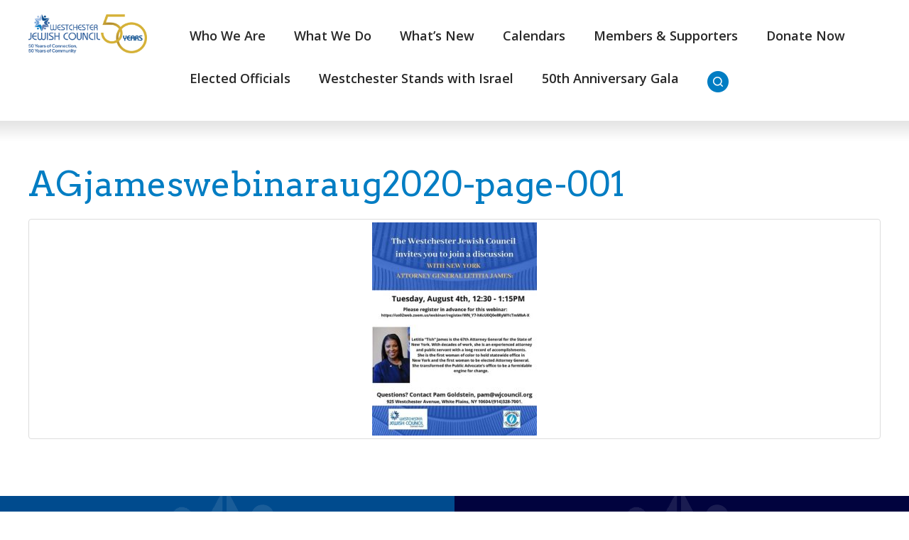

--- FILE ---
content_type: text/html; charset=UTF-8
request_url: https://www.wjcouncil.org/events/webinar-with-ny-state-attorney-general-letitia-james/agjameswebinaraug2020-page-001/
body_size: 14661
content:
<!DOCTYPE html>
<!--[if IEMobile 7 ]> <html dir="ltr" lang="en" prefix="og: https://ogp.me/ns#"class="no-js iem7"> <![endif]-->
<!--[if lt IE 7 ]> <html dir="ltr" lang="en" prefix="og: https://ogp.me/ns#" class="no-js ie6"> <![endif]-->
<!--[if IE 7 ]>    <html dir="ltr" lang="en" prefix="og: https://ogp.me/ns#" class="no-js ie7"> <![endif]-->
<!--[if IE 8 ]>    <html dir="ltr" lang="en" prefix="og: https://ogp.me/ns#" class="no-js ie8"> <![endif]-->
<!--[if (gte IE 9)|(gt IEMobile 7)|!(IEMobile)|!(IE)]><!--><html dir="ltr" lang="en" prefix="og: https://ogp.me/ns#" class="no-js"><!--<![endif]-->

<head>

    <meta charset="utf-8">
    <title>AGjameswebinaraug2020-page-001 | Westchester Jewish CouncilWestchester Jewish Council</title>
    <meta name="viewport" content="width=device-width, initial-scale=1.0">
    <meta name="description" content="">
    <meta name="author" content="">

	<!-- Open graph tags -->
        <meta property="og:title" content="AGjameswebinaraug2020-page-001" />
	<meta property="og:description" content="" />
    <meta property="og:url" content="https://www.wjcouncil.org/events/webinar-with-ny-state-attorney-general-letitia-james/agjameswebinaraug2020-page-001/" />
    <meta property="og:image:url" content="" />
    <meta property="og:image:type" content="image/jpeg" />
	<meta property="og:image:width" content="1500" />
	<meta property="og:image:height" content="788" />
    
	<!-- CSS -->
    <link type="text/css" href="https://www.wjcouncil.org/wp-content/themes/wjcouncil/css/bootstrap.min.css" rel="stylesheet">
    <link type="text/css" href="https://www.wjcouncil.org/wp-content/themes/wjcouncil/style.css" rel="stylesheet" media="screen">
    <link type="text/css" href="https://www.wjcouncil.org/wp-content/themes/wjcouncil/navigation.css" rel="stylesheet" media="screen">

    <!-- HTML5 shim, for IE6-8 support of HTML5 elements -->
    <!--[if lt IE 9]><script src="http://html5shim.googlecode.com/svn/trunk/html5.js"></script><![endif]-->

    <!-- Favicon and touch icons -->
    <link rel="apple-touch-icon-precomposed" sizes="144x144" href="https://www.wjcouncil.org/wp-content/themes/wjcouncil/icons/apple-touch-icon-144-precomposed.png">
    <link rel="apple-touch-icon-precomposed" sizes="114x114" href="https://www.wjcouncil.org/wp-content/themes/wjcouncil/icons/apple-touch-icon-114-precomposed.png">
	<link rel="apple-touch-icon-precomposed" sizes="72x72" href="https://www.wjcouncil.org/wp-content/themes/wjcouncil/icons/apple-touch-icon-72-precomposed.png">
	<link rel="apple-touch-icon-precomposed" href="https://www.wjcouncil.org/wp-content/themes/wjcouncil/icons/apple-touch-icon-57-precomposed.png">
	<link rel="shortcut icon" href="https://www.wjcouncil.org/wp-content/themes/wjcouncil/icons/favicon.png">
    
    <!-- Google Fonts -->
	<link rel="preconnect" href="https://fonts.googleapis.com">
	<link rel="preconnect" href="https://fonts.gstatic.com" crossorigin>
	<link href="https://fonts.googleapis.com/css2?family=Arvo:ital,wght@0,400;0,700;1,400;1,700&family=Open+Sans:ital,wght@0,300;0,400;0,500;0,600;0,700;0,800;1,300;1,400;1,500;1,600;1,700;1,800&display=swap" rel="stylesheet">
    
    <!-- Google Analytics -->
	<script type="text/javascript">
	<!--//--><![CDATA[//><!--
	(function(i,s,o,g,r,a,m){i["GoogleAnalyticsObject"]=r;i[r]=i[r]||function(){(i[r].q=i[r].q||[]).push(arguments)},i[r].l=1*new Date();a=s.createElement(o),m=s.getElementsByTagName(o)[0];a.async=1;a.src=g;m.parentNode.insertBefore(a,m)})(window,document,"script","https://www.google-analytics.com/analytics.js","ga");ga("create", "UA-42898265-1", {"cookieDomain":"auto"});ga("send", "pageview");
	//--><!]]>
	</script>
    
    <!-- Feeds -->
    <link rel="pingback" href="https://www.wjcouncil.org/xmlrpc.php" />
    <link rel="alternate" type="application/rss+xml" title="Westchester Jewish Council" href="https://www.wjcouncil.org/feed/" />
    <link rel="alternate" type="application/atom+xml" title="Westchester Jewish Council" href="https://www.wjcouncil.org/feed/atom/" />

	<!-- Wordpress head functions -->    
        
		<!-- All in One SEO 4.9.3 - aioseo.com -->
	<meta name="robots" content="max-image-preview:large" />
	<meta name="author" content="Lori Kurlander"/>
	<link rel="canonical" href="https://www.wjcouncil.org/events/webinar-with-ny-state-attorney-general-letitia-james/agjameswebinaraug2020-page-001/" />
	<meta name="generator" content="All in One SEO (AIOSEO) 4.9.3" />
		<meta property="og:locale" content="en_US" />
		<meta property="og:site_name" content="Westchester Jewish Council | Connecting Westchester&#039;s Jewish Community" />
		<meta property="og:type" content="article" />
		<meta property="og:title" content="AGjameswebinaraug2020-page-001 | Westchester Jewish Council" />
		<meta property="og:url" content="https://www.wjcouncil.org/events/webinar-with-ny-state-attorney-general-letitia-james/agjameswebinaraug2020-page-001/" />
		<meta property="article:published_time" content="2020-07-22T13:42:38+00:00" />
		<meta property="article:modified_time" content="2020-07-22T13:42:38+00:00" />
		<meta name="twitter:card" content="summary" />
		<meta name="twitter:title" content="AGjameswebinaraug2020-page-001 | Westchester Jewish Council" />
		<script type="application/ld+json" class="aioseo-schema">
			{"@context":"https:\/\/schema.org","@graph":[{"@type":"BreadcrumbList","@id":"https:\/\/www.wjcouncil.org\/events\/webinar-with-ny-state-attorney-general-letitia-james\/agjameswebinaraug2020-page-001\/#breadcrumblist","itemListElement":[{"@type":"ListItem","@id":"https:\/\/www.wjcouncil.org#listItem","position":1,"name":"Home","item":"https:\/\/www.wjcouncil.org","nextItem":{"@type":"ListItem","@id":"https:\/\/www.wjcouncil.org\/events\/webinar-with-ny-state-attorney-general-letitia-james\/agjameswebinaraug2020-page-001\/#listItem","name":"AGjameswebinaraug2020-page-001"}},{"@type":"ListItem","@id":"https:\/\/www.wjcouncil.org\/events\/webinar-with-ny-state-attorney-general-letitia-james\/agjameswebinaraug2020-page-001\/#listItem","position":2,"name":"AGjameswebinaraug2020-page-001","previousItem":{"@type":"ListItem","@id":"https:\/\/www.wjcouncil.org#listItem","name":"Home"}}]},{"@type":"ItemPage","@id":"https:\/\/www.wjcouncil.org\/events\/webinar-with-ny-state-attorney-general-letitia-james\/agjameswebinaraug2020-page-001\/#itempage","url":"https:\/\/www.wjcouncil.org\/events\/webinar-with-ny-state-attorney-general-letitia-james\/agjameswebinaraug2020-page-001\/","name":"AGjameswebinaraug2020-page-001 | Westchester Jewish Council","inLanguage":"en","isPartOf":{"@id":"https:\/\/www.wjcouncil.org\/#website"},"breadcrumb":{"@id":"https:\/\/www.wjcouncil.org\/events\/webinar-with-ny-state-attorney-general-letitia-james\/agjameswebinaraug2020-page-001\/#breadcrumblist"},"author":{"@id":"https:\/\/www.wjcouncil.org\/author\/lori\/#author"},"creator":{"@id":"https:\/\/www.wjcouncil.org\/author\/lori\/#author"},"datePublished":"2020-07-22T09:42:38-04:00","dateModified":"2020-07-22T09:42:38-04:00"},{"@type":"Organization","@id":"https:\/\/www.wjcouncil.org\/#organization","name":"Westchester Jewish Council","description":"Connecting Westchester's Jewish Community","url":"https:\/\/www.wjcouncil.org\/"},{"@type":"Person","@id":"https:\/\/www.wjcouncil.org\/author\/lori\/#author","url":"https:\/\/www.wjcouncil.org\/author\/lori\/","name":"Lori Kurlander","image":{"@type":"ImageObject","@id":"https:\/\/www.wjcouncil.org\/events\/webinar-with-ny-state-attorney-general-letitia-james\/agjameswebinaraug2020-page-001\/#authorImage","url":"https:\/\/secure.gravatar.com\/avatar\/e493da9922cda96578e221c05e586fe0ca51124a8ce2b1e2e62f419c9b5479b7?s=96&d=mm&r=g","width":96,"height":96,"caption":"Lori Kurlander"}},{"@type":"WebSite","@id":"https:\/\/www.wjcouncil.org\/#website","url":"https:\/\/www.wjcouncil.org\/","name":"Westchester Jewish Council","description":"Connecting Westchester's Jewish Community","inLanguage":"en","publisher":{"@id":"https:\/\/www.wjcouncil.org\/#organization"}}]}
		</script>
		<!-- All in One SEO -->

<link rel='dns-prefetch' href='//www.googletagmanager.com' />
<link rel="alternate" title="oEmbed (JSON)" type="application/json+oembed" href="https://www.wjcouncil.org/wp-json/oembed/1.0/embed?url=https%3A%2F%2Fwww.wjcouncil.org%2Fevents%2Fwebinar-with-ny-state-attorney-general-letitia-james%2Fagjameswebinaraug2020-page-001%2F" />
<link rel="alternate" title="oEmbed (XML)" type="text/xml+oembed" href="https://www.wjcouncil.org/wp-json/oembed/1.0/embed?url=https%3A%2F%2Fwww.wjcouncil.org%2Fevents%2Fwebinar-with-ny-state-attorney-general-letitia-james%2Fagjameswebinaraug2020-page-001%2F&#038;format=xml" />
<style id='wp-img-auto-sizes-contain-inline-css' type='text/css'>
img:is([sizes=auto i],[sizes^="auto," i]){contain-intrinsic-size:3000px 1500px}
/*# sourceURL=wp-img-auto-sizes-contain-inline-css */
</style>
<link rel='stylesheet' id='fluentform-elementor-widget-css' href='https://www.wjcouncil.org/wp-content/plugins/fluentform/assets/css/fluent-forms-elementor-widget.css?ver=6.1.14' type='text/css' media='all' />
<style id='wp-emoji-styles-inline-css' type='text/css'>

	img.wp-smiley, img.emoji {
		display: inline !important;
		border: none !important;
		box-shadow: none !important;
		height: 1em !important;
		width: 1em !important;
		margin: 0 0.07em !important;
		vertical-align: -0.1em !important;
		background: none !important;
		padding: 0 !important;
	}
/*# sourceURL=wp-emoji-styles-inline-css */
</style>
<link rel='stylesheet' id='wp-block-library-css' href='https://www.wjcouncil.org/wp-includes/css/dist/block-library/style.min.css?ver=6.9' type='text/css' media='all' />
<style id='classic-theme-styles-inline-css' type='text/css'>
/*! This file is auto-generated */
.wp-block-button__link{color:#fff;background-color:#32373c;border-radius:9999px;box-shadow:none;text-decoration:none;padding:calc(.667em + 2px) calc(1.333em + 2px);font-size:1.125em}.wp-block-file__button{background:#32373c;color:#fff;text-decoration:none}
/*# sourceURL=/wp-includes/css/classic-themes.min.css */
</style>
<link rel='stylesheet' id='aioseo/css/src/vue/standalone/blocks/table-of-contents/global.scss-css' href='https://www.wjcouncil.org/wp-content/plugins/all-in-one-seo-pack/dist/Lite/assets/css/table-of-contents/global.e90f6d47.css?ver=4.9.3' type='text/css' media='all' />
<style id='global-styles-inline-css' type='text/css'>
:root{--wp--preset--aspect-ratio--square: 1;--wp--preset--aspect-ratio--4-3: 4/3;--wp--preset--aspect-ratio--3-4: 3/4;--wp--preset--aspect-ratio--3-2: 3/2;--wp--preset--aspect-ratio--2-3: 2/3;--wp--preset--aspect-ratio--16-9: 16/9;--wp--preset--aspect-ratio--9-16: 9/16;--wp--preset--color--black: #000000;--wp--preset--color--cyan-bluish-gray: #abb8c3;--wp--preset--color--white: #ffffff;--wp--preset--color--pale-pink: #f78da7;--wp--preset--color--vivid-red: #cf2e2e;--wp--preset--color--luminous-vivid-orange: #ff6900;--wp--preset--color--luminous-vivid-amber: #fcb900;--wp--preset--color--light-green-cyan: #7bdcb5;--wp--preset--color--vivid-green-cyan: #00d084;--wp--preset--color--pale-cyan-blue: #8ed1fc;--wp--preset--color--vivid-cyan-blue: #0693e3;--wp--preset--color--vivid-purple: #9b51e0;--wp--preset--gradient--vivid-cyan-blue-to-vivid-purple: linear-gradient(135deg,rgb(6,147,227) 0%,rgb(155,81,224) 100%);--wp--preset--gradient--light-green-cyan-to-vivid-green-cyan: linear-gradient(135deg,rgb(122,220,180) 0%,rgb(0,208,130) 100%);--wp--preset--gradient--luminous-vivid-amber-to-luminous-vivid-orange: linear-gradient(135deg,rgb(252,185,0) 0%,rgb(255,105,0) 100%);--wp--preset--gradient--luminous-vivid-orange-to-vivid-red: linear-gradient(135deg,rgb(255,105,0) 0%,rgb(207,46,46) 100%);--wp--preset--gradient--very-light-gray-to-cyan-bluish-gray: linear-gradient(135deg,rgb(238,238,238) 0%,rgb(169,184,195) 100%);--wp--preset--gradient--cool-to-warm-spectrum: linear-gradient(135deg,rgb(74,234,220) 0%,rgb(151,120,209) 20%,rgb(207,42,186) 40%,rgb(238,44,130) 60%,rgb(251,105,98) 80%,rgb(254,248,76) 100%);--wp--preset--gradient--blush-light-purple: linear-gradient(135deg,rgb(255,206,236) 0%,rgb(152,150,240) 100%);--wp--preset--gradient--blush-bordeaux: linear-gradient(135deg,rgb(254,205,165) 0%,rgb(254,45,45) 50%,rgb(107,0,62) 100%);--wp--preset--gradient--luminous-dusk: linear-gradient(135deg,rgb(255,203,112) 0%,rgb(199,81,192) 50%,rgb(65,88,208) 100%);--wp--preset--gradient--pale-ocean: linear-gradient(135deg,rgb(255,245,203) 0%,rgb(182,227,212) 50%,rgb(51,167,181) 100%);--wp--preset--gradient--electric-grass: linear-gradient(135deg,rgb(202,248,128) 0%,rgb(113,206,126) 100%);--wp--preset--gradient--midnight: linear-gradient(135deg,rgb(2,3,129) 0%,rgb(40,116,252) 100%);--wp--preset--font-size--small: 13px;--wp--preset--font-size--medium: 20px;--wp--preset--font-size--large: 36px;--wp--preset--font-size--x-large: 42px;--wp--preset--spacing--20: 0.44rem;--wp--preset--spacing--30: 0.67rem;--wp--preset--spacing--40: 1rem;--wp--preset--spacing--50: 1.5rem;--wp--preset--spacing--60: 2.25rem;--wp--preset--spacing--70: 3.38rem;--wp--preset--spacing--80: 5.06rem;--wp--preset--shadow--natural: 6px 6px 9px rgba(0, 0, 0, 0.2);--wp--preset--shadow--deep: 12px 12px 50px rgba(0, 0, 0, 0.4);--wp--preset--shadow--sharp: 6px 6px 0px rgba(0, 0, 0, 0.2);--wp--preset--shadow--outlined: 6px 6px 0px -3px rgb(255, 255, 255), 6px 6px rgb(0, 0, 0);--wp--preset--shadow--crisp: 6px 6px 0px rgb(0, 0, 0);}:where(.is-layout-flex){gap: 0.5em;}:where(.is-layout-grid){gap: 0.5em;}body .is-layout-flex{display: flex;}.is-layout-flex{flex-wrap: wrap;align-items: center;}.is-layout-flex > :is(*, div){margin: 0;}body .is-layout-grid{display: grid;}.is-layout-grid > :is(*, div){margin: 0;}:where(.wp-block-columns.is-layout-flex){gap: 2em;}:where(.wp-block-columns.is-layout-grid){gap: 2em;}:where(.wp-block-post-template.is-layout-flex){gap: 1.25em;}:where(.wp-block-post-template.is-layout-grid){gap: 1.25em;}.has-black-color{color: var(--wp--preset--color--black) !important;}.has-cyan-bluish-gray-color{color: var(--wp--preset--color--cyan-bluish-gray) !important;}.has-white-color{color: var(--wp--preset--color--white) !important;}.has-pale-pink-color{color: var(--wp--preset--color--pale-pink) !important;}.has-vivid-red-color{color: var(--wp--preset--color--vivid-red) !important;}.has-luminous-vivid-orange-color{color: var(--wp--preset--color--luminous-vivid-orange) !important;}.has-luminous-vivid-amber-color{color: var(--wp--preset--color--luminous-vivid-amber) !important;}.has-light-green-cyan-color{color: var(--wp--preset--color--light-green-cyan) !important;}.has-vivid-green-cyan-color{color: var(--wp--preset--color--vivid-green-cyan) !important;}.has-pale-cyan-blue-color{color: var(--wp--preset--color--pale-cyan-blue) !important;}.has-vivid-cyan-blue-color{color: var(--wp--preset--color--vivid-cyan-blue) !important;}.has-vivid-purple-color{color: var(--wp--preset--color--vivid-purple) !important;}.has-black-background-color{background-color: var(--wp--preset--color--black) !important;}.has-cyan-bluish-gray-background-color{background-color: var(--wp--preset--color--cyan-bluish-gray) !important;}.has-white-background-color{background-color: var(--wp--preset--color--white) !important;}.has-pale-pink-background-color{background-color: var(--wp--preset--color--pale-pink) !important;}.has-vivid-red-background-color{background-color: var(--wp--preset--color--vivid-red) !important;}.has-luminous-vivid-orange-background-color{background-color: var(--wp--preset--color--luminous-vivid-orange) !important;}.has-luminous-vivid-amber-background-color{background-color: var(--wp--preset--color--luminous-vivid-amber) !important;}.has-light-green-cyan-background-color{background-color: var(--wp--preset--color--light-green-cyan) !important;}.has-vivid-green-cyan-background-color{background-color: var(--wp--preset--color--vivid-green-cyan) !important;}.has-pale-cyan-blue-background-color{background-color: var(--wp--preset--color--pale-cyan-blue) !important;}.has-vivid-cyan-blue-background-color{background-color: var(--wp--preset--color--vivid-cyan-blue) !important;}.has-vivid-purple-background-color{background-color: var(--wp--preset--color--vivid-purple) !important;}.has-black-border-color{border-color: var(--wp--preset--color--black) !important;}.has-cyan-bluish-gray-border-color{border-color: var(--wp--preset--color--cyan-bluish-gray) !important;}.has-white-border-color{border-color: var(--wp--preset--color--white) !important;}.has-pale-pink-border-color{border-color: var(--wp--preset--color--pale-pink) !important;}.has-vivid-red-border-color{border-color: var(--wp--preset--color--vivid-red) !important;}.has-luminous-vivid-orange-border-color{border-color: var(--wp--preset--color--luminous-vivid-orange) !important;}.has-luminous-vivid-amber-border-color{border-color: var(--wp--preset--color--luminous-vivid-amber) !important;}.has-light-green-cyan-border-color{border-color: var(--wp--preset--color--light-green-cyan) !important;}.has-vivid-green-cyan-border-color{border-color: var(--wp--preset--color--vivid-green-cyan) !important;}.has-pale-cyan-blue-border-color{border-color: var(--wp--preset--color--pale-cyan-blue) !important;}.has-vivid-cyan-blue-border-color{border-color: var(--wp--preset--color--vivid-cyan-blue) !important;}.has-vivid-purple-border-color{border-color: var(--wp--preset--color--vivid-purple) !important;}.has-vivid-cyan-blue-to-vivid-purple-gradient-background{background: var(--wp--preset--gradient--vivid-cyan-blue-to-vivid-purple) !important;}.has-light-green-cyan-to-vivid-green-cyan-gradient-background{background: var(--wp--preset--gradient--light-green-cyan-to-vivid-green-cyan) !important;}.has-luminous-vivid-amber-to-luminous-vivid-orange-gradient-background{background: var(--wp--preset--gradient--luminous-vivid-amber-to-luminous-vivid-orange) !important;}.has-luminous-vivid-orange-to-vivid-red-gradient-background{background: var(--wp--preset--gradient--luminous-vivid-orange-to-vivid-red) !important;}.has-very-light-gray-to-cyan-bluish-gray-gradient-background{background: var(--wp--preset--gradient--very-light-gray-to-cyan-bluish-gray) !important;}.has-cool-to-warm-spectrum-gradient-background{background: var(--wp--preset--gradient--cool-to-warm-spectrum) !important;}.has-blush-light-purple-gradient-background{background: var(--wp--preset--gradient--blush-light-purple) !important;}.has-blush-bordeaux-gradient-background{background: var(--wp--preset--gradient--blush-bordeaux) !important;}.has-luminous-dusk-gradient-background{background: var(--wp--preset--gradient--luminous-dusk) !important;}.has-pale-ocean-gradient-background{background: var(--wp--preset--gradient--pale-ocean) !important;}.has-electric-grass-gradient-background{background: var(--wp--preset--gradient--electric-grass) !important;}.has-midnight-gradient-background{background: var(--wp--preset--gradient--midnight) !important;}.has-small-font-size{font-size: var(--wp--preset--font-size--small) !important;}.has-medium-font-size{font-size: var(--wp--preset--font-size--medium) !important;}.has-large-font-size{font-size: var(--wp--preset--font-size--large) !important;}.has-x-large-font-size{font-size: var(--wp--preset--font-size--x-large) !important;}
:where(.wp-block-post-template.is-layout-flex){gap: 1.25em;}:where(.wp-block-post-template.is-layout-grid){gap: 1.25em;}
:where(.wp-block-term-template.is-layout-flex){gap: 1.25em;}:where(.wp-block-term-template.is-layout-grid){gap: 1.25em;}
:where(.wp-block-columns.is-layout-flex){gap: 2em;}:where(.wp-block-columns.is-layout-grid){gap: 2em;}
:root :where(.wp-block-pullquote){font-size: 1.5em;line-height: 1.6;}
/*# sourceURL=global-styles-inline-css */
</style>
<link rel='stylesheet' id='events-manager-css' href='https://www.wjcouncil.org/wp-content/plugins/events-manager/includes/css/events-manager.min.css?ver=7.2.3.1' type='text/css' media='all' />
<style id='events-manager-inline-css' type='text/css'>
body .em { --font-family : inherit; --font-weight : inherit; --font-size : 1em; --line-height : inherit; }
/*# sourceURL=events-manager-inline-css */
</style>
<link rel='stylesheet' id='ce_responsive-css' href='https://www.wjcouncil.org/wp-content/plugins/simple-embed-code/css/video-container.min.css?ver=2.5.1' type='text/css' media='all' />
<link rel='stylesheet' id='dflip-style-css' href='https://www.wjcouncil.org/wp-content/plugins/dflip/assets/css/dflip.min.css?ver=2.3.58' type='text/css' media='all' />
<link rel='stylesheet' id='wp-pagenavi-css' href='https://www.wjcouncil.org/wp-content/plugins/wp-pagenavi/pagenavi-css.css?ver=2.70' type='text/css' media='all' />
<link rel='stylesheet' id='elementor-frontend-css' href='https://www.wjcouncil.org/wp-content/plugins/elementor/assets/css/frontend.min.css?ver=3.34.3' type='text/css' media='all' />
<link rel='stylesheet' id='eael-general-css' href='https://www.wjcouncil.org/wp-content/plugins/essential-addons-for-elementor-lite/assets/front-end/css/view/general.min.css?ver=6.5.9' type='text/css' media='all' />
<script type="text/javascript" src="https://www.wjcouncil.org/wp-includes/js/jquery/jquery.min.js?ver=3.7.1" id="jquery-core-js"></script>
<script type="text/javascript" src="https://www.wjcouncil.org/wp-includes/js/jquery/jquery-migrate.min.js?ver=3.4.1" id="jquery-migrate-js"></script>
<script type="text/javascript" src="https://www.wjcouncil.org/wp-includes/js/jquery/ui/core.min.js?ver=1.13.3" id="jquery-ui-core-js"></script>
<script type="text/javascript" src="https://www.wjcouncil.org/wp-includes/js/jquery/ui/mouse.min.js?ver=1.13.3" id="jquery-ui-mouse-js"></script>
<script type="text/javascript" src="https://www.wjcouncil.org/wp-includes/js/jquery/ui/sortable.min.js?ver=1.13.3" id="jquery-ui-sortable-js"></script>
<script type="text/javascript" src="https://www.wjcouncil.org/wp-includes/js/jquery/ui/datepicker.min.js?ver=1.13.3" id="jquery-ui-datepicker-js"></script>
<script type="text/javascript" id="jquery-ui-datepicker-js-after">
/* <![CDATA[ */
jQuery(function(jQuery){jQuery.datepicker.setDefaults({"closeText":"Close","currentText":"Today","monthNames":["January","February","March","April","May","June","July","August","September","October","November","December"],"monthNamesShort":["Jan","Feb","Mar","Apr","May","Jun","Jul","Aug","Sep","Oct","Nov","Dec"],"nextText":"Next","prevText":"Previous","dayNames":["Sunday","Monday","Tuesday","Wednesday","Thursday","Friday","Saturday"],"dayNamesShort":["Sun","Mon","Tue","Wed","Thu","Fri","Sat"],"dayNamesMin":["S","M","T","W","T","F","S"],"dateFormat":"MM d, yy","firstDay":0,"isRTL":false});});
//# sourceURL=jquery-ui-datepicker-js-after
/* ]]> */
</script>
<script type="text/javascript" src="https://www.wjcouncil.org/wp-includes/js/jquery/ui/resizable.min.js?ver=1.13.3" id="jquery-ui-resizable-js"></script>
<script type="text/javascript" src="https://www.wjcouncil.org/wp-includes/js/jquery/ui/draggable.min.js?ver=1.13.3" id="jquery-ui-draggable-js"></script>
<script type="text/javascript" src="https://www.wjcouncil.org/wp-includes/js/jquery/ui/controlgroup.min.js?ver=1.13.3" id="jquery-ui-controlgroup-js"></script>
<script type="text/javascript" src="https://www.wjcouncil.org/wp-includes/js/jquery/ui/checkboxradio.min.js?ver=1.13.3" id="jquery-ui-checkboxradio-js"></script>
<script type="text/javascript" src="https://www.wjcouncil.org/wp-includes/js/jquery/ui/button.min.js?ver=1.13.3" id="jquery-ui-button-js"></script>
<script type="text/javascript" src="https://www.wjcouncil.org/wp-includes/js/jquery/ui/dialog.min.js?ver=1.13.3" id="jquery-ui-dialog-js"></script>
<script type="text/javascript" id="events-manager-js-extra">
/* <![CDATA[ */
var EM = {"ajaxurl":"https://www.wjcouncil.org/wp-admin/admin-ajax.php","locationajaxurl":"https://www.wjcouncil.org/wp-admin/admin-ajax.php?action=locations_search","firstDay":"0","locale":"en","dateFormat":"yy-mm-dd","ui_css":"https://www.wjcouncil.org/wp-content/plugins/events-manager/includes/css/jquery-ui/build.min.css","show24hours":"0","is_ssl":"1","autocomplete_limit":"10","calendar":{"breakpoints":{"small":560,"medium":908,"large":false},"month_format":"F Y"},"phone":"","datepicker":{"format":"m/d/Y"},"search":{"breakpoints":{"small":650,"medium":850,"full":false}},"url":"https://www.wjcouncil.org/wp-content/plugins/events-manager","assets":{"input.em-uploader":{"js":{"em-uploader":{"url":"https://www.wjcouncil.org/wp-content/plugins/events-manager/includes/js/em-uploader.js?v=7.2.3.1","event":"em_uploader_ready"}}},".em-event-editor":{"js":{"event-editor":{"url":"https://www.wjcouncil.org/wp-content/plugins/events-manager/includes/js/events-manager-event-editor.js?v=7.2.3.1","event":"em_event_editor_ready"}},"css":{"event-editor":"https://www.wjcouncil.org/wp-content/plugins/events-manager/includes/css/events-manager-event-editor.min.css?v=7.2.3.1"}},".em-recurrence-sets, .em-timezone":{"js":{"luxon":{"url":"luxon/luxon.js?v=7.2.3.1","event":"em_luxon_ready"}}},".em-booking-form, #em-booking-form, .em-booking-recurring, .em-event-booking-form":{"js":{"em-bookings":{"url":"https://www.wjcouncil.org/wp-content/plugins/events-manager/includes/js/bookingsform.js?v=7.2.3.1","event":"em_booking_form_js_loaded"}}},"#em-opt-archetypes":{"js":{"archetypes":"https://www.wjcouncil.org/wp-content/plugins/events-manager/includes/js/admin-archetype-editor.js?v=7.2.3.1","archetypes_ms":"https://www.wjcouncil.org/wp-content/plugins/events-manager/includes/js/admin-archetypes.js?v=7.2.3.1","qs":"qs/qs.js?v=7.2.3.1"}}},"cached":"","txt_search":"Search","txt_searching":"Searching...","txt_loading":"Loading..."};
//# sourceURL=events-manager-js-extra
/* ]]> */
</script>
<script type="text/javascript" src="https://www.wjcouncil.org/wp-content/plugins/events-manager/includes/js/events-manager.js?ver=7.2.3.1" id="events-manager-js"></script>

<!-- Google tag (gtag.js) snippet added by Site Kit -->
<!-- Google Analytics snippet added by Site Kit -->
<script type="text/javascript" src="https://www.googletagmanager.com/gtag/js?id=G-FNK7VBCY7L" id="google_gtagjs-js" async></script>
<script type="text/javascript" id="google_gtagjs-js-after">
/* <![CDATA[ */
window.dataLayer = window.dataLayer || [];function gtag(){dataLayer.push(arguments);}
gtag("set","linker",{"domains":["www.wjcouncil.org"]});
gtag("js", new Date());
gtag("set", "developer_id.dZTNiMT", true);
gtag("config", "G-FNK7VBCY7L");
//# sourceURL=google_gtagjs-js-after
/* ]]> */
</script>
<link rel="https://api.w.org/" href="https://www.wjcouncil.org/wp-json/" /><link rel="alternate" title="JSON" type="application/json" href="https://www.wjcouncil.org/wp-json/wp/v2/media/3302" /><link rel="EditURI" type="application/rsd+xml" title="RSD" href="https://www.wjcouncil.org/xmlrpc.php?rsd" />
<meta name="generator" content="WordPress 6.9" />
<link rel='shortlink' href='https://www.wjcouncil.org/?p=3302' />
<meta name="generator" content="Site Kit by Google 1.171.0" /><meta name="generator" content="Elementor 3.34.3; features: additional_custom_breakpoints; settings: css_print_method-external, google_font-enabled, font_display-auto">
			<style>
				.e-con.e-parent:nth-of-type(n+4):not(.e-lazyloaded):not(.e-no-lazyload),
				.e-con.e-parent:nth-of-type(n+4):not(.e-lazyloaded):not(.e-no-lazyload) * {
					background-image: none !important;
				}
				@media screen and (max-height: 1024px) {
					.e-con.e-parent:nth-of-type(n+3):not(.e-lazyloaded):not(.e-no-lazyload),
					.e-con.e-parent:nth-of-type(n+3):not(.e-lazyloaded):not(.e-no-lazyload) * {
						background-image: none !important;
					}
				}
				@media screen and (max-height: 640px) {
					.e-con.e-parent:nth-of-type(n+2):not(.e-lazyloaded):not(.e-no-lazyload),
					.e-con.e-parent:nth-of-type(n+2):not(.e-lazyloaded):not(.e-no-lazyload) * {
						background-image: none !important;
					}
				}
			</style>
			<meta name="generator" content="Powered by Slider Revolution 6.7.21 - responsive, Mobile-Friendly Slider Plugin for WordPress with comfortable drag and drop interface." />
<script>function setREVStartSize(e){
			//window.requestAnimationFrame(function() {
				window.RSIW = window.RSIW===undefined ? window.innerWidth : window.RSIW;
				window.RSIH = window.RSIH===undefined ? window.innerHeight : window.RSIH;
				try {
					var pw = document.getElementById(e.c).parentNode.offsetWidth,
						newh;
					pw = pw===0 || isNaN(pw) || (e.l=="fullwidth" || e.layout=="fullwidth") ? window.RSIW : pw;
					e.tabw = e.tabw===undefined ? 0 : parseInt(e.tabw);
					e.thumbw = e.thumbw===undefined ? 0 : parseInt(e.thumbw);
					e.tabh = e.tabh===undefined ? 0 : parseInt(e.tabh);
					e.thumbh = e.thumbh===undefined ? 0 : parseInt(e.thumbh);
					e.tabhide = e.tabhide===undefined ? 0 : parseInt(e.tabhide);
					e.thumbhide = e.thumbhide===undefined ? 0 : parseInt(e.thumbhide);
					e.mh = e.mh===undefined || e.mh=="" || e.mh==="auto" ? 0 : parseInt(e.mh,0);
					if(e.layout==="fullscreen" || e.l==="fullscreen")
						newh = Math.max(e.mh,window.RSIH);
					else{
						e.gw = Array.isArray(e.gw) ? e.gw : [e.gw];
						for (var i in e.rl) if (e.gw[i]===undefined || e.gw[i]===0) e.gw[i] = e.gw[i-1];
						e.gh = e.el===undefined || e.el==="" || (Array.isArray(e.el) && e.el.length==0)? e.gh : e.el;
						e.gh = Array.isArray(e.gh) ? e.gh : [e.gh];
						for (var i in e.rl) if (e.gh[i]===undefined || e.gh[i]===0) e.gh[i] = e.gh[i-1];
											
						var nl = new Array(e.rl.length),
							ix = 0,
							sl;
						e.tabw = e.tabhide>=pw ? 0 : e.tabw;
						e.thumbw = e.thumbhide>=pw ? 0 : e.thumbw;
						e.tabh = e.tabhide>=pw ? 0 : e.tabh;
						e.thumbh = e.thumbhide>=pw ? 0 : e.thumbh;
						for (var i in e.rl) nl[i] = e.rl[i]<window.RSIW ? 0 : e.rl[i];
						sl = nl[0];
						for (var i in nl) if (sl>nl[i] && nl[i]>0) { sl = nl[i]; ix=i;}
						var m = pw>(e.gw[ix]+e.tabw+e.thumbw) ? 1 : (pw-(e.tabw+e.thumbw)) / (e.gw[ix]);
						newh =  (e.gh[ix] * m) + (e.tabh + e.thumbh);
					}
					var el = document.getElementById(e.c);
					if (el!==null && el) el.style.height = newh+"px";
					el = document.getElementById(e.c+"_wrapper");
					if (el!==null && el) {
						el.style.height = newh+"px";
						el.style.display = "block";
					}
				} catch(e){
					console.log("Failure at Presize of Slider:" + e)
				}
			//});
		  };</script>

</head>

<body>

	<!-- Header -->
    <header class="container header main-nav">
       	<div class="row">
			<div class="col-lg-2 col-lg-offset-0 col-md-2 col-md-offset-0 col-sm-6 col-sm-offset-3 hidden-xs">
				<a href="https://www.wjcouncil.org" title="Return to the homepage"><img class="img-responsive" alt="Westchester Jewish Council" src="https://www.wjcouncil.org/wp-content/themes/wjcouncil/images/logo-50th.png" /></a>
			</div>
			<div class="col-lg-10 col-md-10 col-sm-12 col-xs-12 navbar navbar-default">
				<div class="navbar-header">
					<button type="button" class="navbar-toggle collapsed" data-toggle="collapse" data-target="#navbar-collapse-1" aria-expanded="false">
						<span class="sr-only">Toggle navigation</span>
						<span class="icon-bar"></span>
						<span class="icon-bar"></span>
						<span class="icon-bar"></span>
					</button>
					<a class="navbar-brand" href="https://www.wjcouncil.org"><img class="img-responsive" alt="Westchester Jewish Council" src="https://www.wjcouncil.org/wp-content/themes/wjcouncil/images/logo-50th.png" /></a>
				</div>
				<div id="navbar-collapse-1" class="collapse navbar-collapse">
					<ul id="main-menu" class="nav navbar-nav">
					<li id="menu-item-12281" class="menu-item menu-item-type-post_type menu-item-object-page menu-item-has-children menu-item-12281 dropdown"><a title="Who We Are" href="https://www.wjcouncil.org/who-we-are/" data-toggle="dropdown" class="dropdown-toggle">Who We Are <span class="hidden-lg hidden-md visible-sm visible-xs caret"></span></a>
<ul role="menu" class=" dropdown-menu">
	<li id="menu-item-12283" class="menu-item menu-item-type-post_type menu-item-object-page menu-item-12283"><a title="Welcome" href="https://www.wjcouncil.org/who-we-are/welcome/">Welcome</a></li>
	<li id="menu-item-12288" class="menu-item menu-item-type-post_type menu-item-object-page menu-item-12288"><a title="We Believe" href="https://www.wjcouncil.org/who-we-are/we-believe/">We Believe</a></li>
	<li id="menu-item-12289" class="menu-item menu-item-type-post_type menu-item-object-page menu-item-12289"><a title="History" href="https://www.wjcouncil.org/who-we-are/history/">History</a></li>
	<li id="menu-item-12290" class="menu-item menu-item-type-post_type menu-item-object-page menu-item-12290"><a title="Leadership &#038; Staff" href="https://www.wjcouncil.org/who-we-are/leadership-staff/">Leadership &#038; Staff</a></li>
	<li id="menu-item-12271" class="menu-item menu-item-type-post_type menu-item-object-page menu-item-12271"><a title="Council By-Laws" href="https://www.wjcouncil.org/council-by-laws-2/">Council By-Laws</a></li>
	<li id="menu-item-12280" class="menu-item menu-item-type-post_type menu-item-object-page menu-item-12280"><a title="Year in Review (Impact Report)" href="https://www.wjcouncil.org/year-in-review-annual-report/">Year in Review (Impact Report)</a></li>
	<li id="menu-item-12291" class="menu-item menu-item-type-post_type menu-item-object-page menu-item-12291"><a title="Contact" href="https://www.wjcouncil.org/who-we-are/contact/">Contact</a></li>
	<li id="menu-item-12292" class="menu-item menu-item-type-post_type menu-item-object-page menu-item-12292"><a title="Map &#038; Directions" href="https://www.wjcouncil.org/who-we-are/map-directions/">Map &#038; Directions</a></li>
	<li id="menu-item-12293" class="menu-item menu-item-type-post_type menu-item-object-page menu-item-12293"><a title="Financial Statements" href="https://www.wjcouncil.org/who-we-are/financial-statements/">Financial Statements</a></li>
	<li id="menu-item-12282" class="menu-item menu-item-type-post_type menu-item-object-page menu-item-12282"><a title="Statements, Resolutions &#038; Policies" href="https://www.wjcouncil.org/who-we-are/statements-resolutions-policies/">Statements, Resolutions &#038; Policies</a></li>
</ul>
</li>
<li id="menu-item-12310" class="menu-item menu-item-type-post_type menu-item-object-page menu-item-has-children menu-item-12310 dropdown"><a title="What We Do" href="https://www.wjcouncil.org/what-we-do-2/" data-toggle="dropdown" class="dropdown-toggle">What We Do <span class="hidden-lg hidden-md visible-sm visible-xs caret"></span></a>
<ul role="menu" class=" dropdown-menu">
	<li id="menu-item-12311" class="menu-item menu-item-type-post_type menu-item-object-page menu-item-12311"><a title="Celebrate Israel" href="https://www.wjcouncil.org/what-we-do/celebrate-israel/">Celebrate Israel</a></li>
	<li id="menu-item-12312" class="menu-item menu-item-type-post_type menu-item-object-page menu-item-12312"><a title="Community &#038; Security Initiatives" href="https://www.wjcouncil.org/what-we-do/community-security-initiatives/">Community &#038; Security Initiatives</a></li>
	<li id="menu-item-12313" class="menu-item menu-item-type-post_type menu-item-object-page menu-item-12313"><a title="Connecting with Elected Officials" href="https://www.wjcouncil.org/what-we-do/connecting-with-elected-officials/">Connecting with Elected Officials</a></li>
	<li id="menu-item-12314" class="menu-item menu-item-type-post_type menu-item-object-page menu-item-12314"><a title="Gather Against Hate" href="https://www.wjcouncil.org/gathering-against-hate-event/">Gather Against Hate</a></li>
	<li id="menu-item-12315" class="menu-item menu-item-type-post_type menu-item-object-page menu-item-12315"><a title="Greening Roundtable" href="https://www.wjcouncil.org/greening-roundtable/">Greening Roundtable</a></li>
	<li id="menu-item-12320" class="menu-item menu-item-type-post_type menu-item-object-page menu-item-12320"><a title="Holocaust Remembrance / Yom HaShoah" href="https://www.wjcouncil.org/what-we-do/holocaust-remembrance-yom-hashoah/">Holocaust Remembrance / Yom HaShoah</a></li>
	<li id="menu-item-12321" class="menu-item menu-item-type-post_type menu-item-object-page menu-item-12321"><a title="Jewish Literacy Initiative" href="https://www.wjcouncil.org/jewish-literacy-initiative/">Jewish Literacy Initiative</a></li>
	<li id="menu-item-12322" class="menu-item menu-item-type-post_type menu-item-object-page menu-item-12322"><a title="LGBTQ" href="https://www.wjcouncil.org/what-we-do/lgbtq/">LGBTQ</a></li>
	<li id="menu-item-12323" class="menu-item menu-item-type-post_type menu-item-object-page menu-item-12323"><a title="Pride Passover Resources" href="https://www.wjcouncil.org/lgbtq-seder/">Pride Passover Resources</a></li>
	<li id="menu-item-12324" class="menu-item menu-item-type-post_type menu-item-object-page menu-item-12324"><a title="Major Programs" href="https://www.wjcouncil.org/what-we-do/signature-programs/">Major Programs</a></li>
</ul>
</li>
<li id="menu-item-12294" class="menu-item menu-item-type-post_type menu-item-object-page menu-item-has-children menu-item-12294 dropdown"><a title="What’s New" href="https://www.wjcouncil.org/whats-new/" data-toggle="dropdown" class="dropdown-toggle">What’s New <span class="hidden-lg hidden-md visible-sm visible-xs caret"></span></a>
<ul role="menu" class=" dropdown-menu">
	<li id="menu-item-12286" class="menu-item menu-item-type-post_type menu-item-object-page menu-item-12286"><a title="Newsletter" href="https://www.wjcouncil.org/whats-new/newsletter/">Newsletter</a></li>
	<li id="menu-item-12285" class="menu-item menu-item-type-post_type menu-item-object-page menu-item-12285"><a title="Zoom Recordings" href="https://www.wjcouncil.org/whats-new/zoom-recordings/">Zoom Recordings</a></li>
	<li id="menu-item-12295" class="menu-item menu-item-type-post_type menu-item-object-page menu-item-12295"><a title="Council In the Media" href="https://www.wjcouncil.org/whats-new/in-the-media/">Council In the Media</a></li>
	<li id="menu-item-12284" class="menu-item menu-item-type-post_type menu-item-object-page menu-item-12284"><a title="Resources" href="https://www.wjcouncil.org/whats-new/covid-19-response/">Resources</a></li>
	<li id="menu-item-12275" class="menu-item menu-item-type-post_type menu-item-object-page menu-item-12275"><a title="Member Organization Podcasts" href="https://www.wjcouncil.org/member-organization-podcasts/">Member Organization Podcasts</a></li>
</ul>
</li>
<li id="menu-item-12296" class="menu-item menu-item-type-post_type menu-item-object-page menu-item-has-children menu-item-12296 dropdown"><a title="Calendars" href="https://www.wjcouncil.org/calendar/" data-toggle="dropdown" class="dropdown-toggle">Calendars <span class="hidden-lg hidden-md visible-sm visible-xs caret"></span></a>
<ul role="menu" class=" dropdown-menu">
	<li id="menu-item-12297" class="menu-item menu-item-type-post_type menu-item-object-page menu-item-12297"><a title="Community Calendar of Learning, Engagement &#038; Connecting Opportunities" href="https://www.wjcouncil.org/calendar/community-calendar/">Community Calendar of Learning, Engagement &#038; Connecting Opportunities</a></li>
	<li id="menu-item-12298" class="menu-item menu-item-type-post_type menu-item-object-page menu-item-12298"><a title="Event Submission Form" href="https://www.wjcouncil.org/calendar/event-submission-form/">Event Submission Form</a></li>
	<li id="menu-item-12299" class="menu-item menu-item-type-post_type menu-item-object-page menu-item-12299"><a title="5 Year Jewish Holiday Calendar" href="https://www.wjcouncil.org/5-year-jewish-holiday-calendar/">5 Year Jewish Holiday Calendar</a></li>
</ul>
</li>
<li id="menu-item-3613" class="menu-item menu-item-type-post_type menu-item-object-page menu-item-has-children menu-item-3613 dropdown"><a title="Members &amp; Supporters" href="https://www.wjcouncil.org/resources/" data-toggle="dropdown" class="dropdown-toggle">Members &#038; Supporters <span class="hidden-lg hidden-md visible-sm visible-xs caret"></span></a>
<ul role="menu" class=" dropdown-menu">
	<li id="menu-item-12276" class="menu-item menu-item-type-post_type menu-item-object-page menu-item-12276"><a title="Member Organizations" href="https://www.wjcouncil.org/member-organizations-draft/">Member Organizations</a></li>
	<li id="menu-item-12350" class="menu-item menu-item-type-post_type menu-item-object-page menu-item-12350"><a title="Member Synagogues" href="https://www.wjcouncil.org/resources/member-synagogues/">Member Synagogues</a></li>
	<li id="menu-item-12666" class="menu-item menu-item-type-post_type menu-item-object-page menu-item-12666"><a title="Business Supporters" href="https://www.wjcouncil.org/business-supporters/">Business Supporters</a></li>
	<li id="menu-item-12302" class="menu-item menu-item-type-post_type menu-item-object-page menu-item-has-children menu-item-12302 dropdown-submenu"><a title="Join/Pay" href="https://www.wjcouncil.org/join/" data-toggle="dropdown" class="dropdown-toggle">Join/Pay</a>
	<ul role="menu" class=" dropdown-menu">
		<li id="menu-item-12303" class="menu-item menu-item-type-post_type menu-item-object-page menu-item-12303"><a title="Benefits" href="https://www.wjcouncil.org/join/benefits/">Benefits</a></li>
		<li id="menu-item-12304" class="menu-item menu-item-type-post_type menu-item-object-page menu-item-12304"><a title="Application" href="https://www.wjcouncil.org/join/application/">Application</a></li>
		<li id="menu-item-12305" class="menu-item menu-item-type-post_type menu-item-object-page menu-item-12305"><a title="Pay Your Bill" href="https://www.wjcouncil.org/join/pay-your-bill/">Pay Your Bill</a></li>
	</ul>
</li>
</ul>
</li>
<li id="menu-item-12306" class="menu-item menu-item-type-post_type menu-item-object-page menu-item-12306"><a title="Donate Now" href="https://www.wjcouncil.org/donate-now/">Donate Now</a></li>
<li id="menu-item-14740" class="menu-item menu-item-type-post_type menu-item-object-page menu-item-14740"><a title="Elected Officials" href="https://www.wjcouncil.org/resources/elected-officials/">Elected Officials</a></li>
<li id="menu-item-12279" class="menu-item menu-item-type-post_type menu-item-object-page menu-item-has-children menu-item-12279 dropdown"><a title="Westchester Stands with Israel" href="https://www.wjcouncil.org/westchester-solidarity-rally-for-israel/" data-toggle="dropdown" class="dropdown-toggle">Westchester Stands with Israel <span class="hidden-lg hidden-md visible-sm visible-xs caret"></span></a>
<ul role="menu" class=" dropdown-menu">
	<li id="menu-item-13972" class="menu-item menu-item-type-post_type menu-item-object-page menu-item-13972"><a title="Westchester Commemorates October 7" href="https://www.wjcouncil.org/westchester-commemorates-october-7/">Westchester Commemorates October 7</a></li>
</ul>
</li>
<li id="menu-item-14420" class="menu-item menu-item-type-post_type menu-item-object-page menu-item-14420"><a title="50th Anniversary Gala" href="https://www.wjcouncil.org/50th-anniversary-gala/">50th Anniversary Gala</a></li>
					<li class="search"><a href="#" data-toggle="modal" data-target="#myModal" class="modal"><img src="https://www.wjcouncil.org/wp-content/themes/wjcouncil/images/search-btn.png" alt="" /></a>
						<div class="modal fade center" id="myModal" tabindex="-1" role="dialog" aria-labelledby="myModalLabel">
							<div class="modal-dialog" role="document">
								<div class="modal-content">
									<div class="modal-body">
										<form role="search" method="get" class="search-form" action="https://www.wjcouncil.org/">
										<input type="search" value="Search this website" onBlur="if(this.value=='') this.value='Search this website';" onFocus="if(this.value=='Search this website') this.value='';" name="s" />
										<button type="submit" class="search-submit">Go</button>
										</form>
									</div>
									<button type="button" class="btn btn-default" data-dismiss="modal">Close</button>
								</div>
							</div>
						</div></li>
					</ul>
                </div>
            </div>
        </div>
    </header>
    
	<div class="wrap internal">
		<div class="container">
			<div class="row">
				<div class="col-lg-12 col-md-12 col-sm-12 col-xs-12">
					<h1>AGjameswebinaraug2020-page-001</h1>
					<p class="attachment"><a class="thumbnail" href='https://www.wjcouncil.org/wp-content/uploads/2020/07/AGjameswebinaraug2020-page-001.jpg'><img fetchpriority="high" decoding="async" width="232" height="300" src="https://www.wjcouncil.org/wp-content/uploads/2020/07/AGjameswebinaraug2020-page-001-232x300.jpg" class="attachment-medium size-medium img-responsive" alt="" srcset="https://www.wjcouncil.org/wp-content/uploads/2020/07/AGjameswebinaraug2020-page-001-232x300.jpg 232w, https://www.wjcouncil.org/wp-content/uploads/2020/07/AGjameswebinaraug2020-page-001.jpg 319w" sizes="(max-width: 232px) 100vw, 232px" /></a></p>
				</div>
			</div>
		</div>
	</div>

    
	<!-- Footer calls-to-action -->
	<div class="container-fluid footer-top">
		<div class="row no-padding-both center">
			<div class="col-lg-6 col-md-6 col-sm-12 col-xs-12 footer-top-left">
				<h2>Join Our Mailing List</h2>
				<p class="btn"><a href="https://www.wjcouncil.org/join-our-mailing-list/">Subscribe</a></p>
			</div>
			<div class="col-lg-6 col-md-6 col-sm-12 col-xs-12 footer-top-right">
				<h2>Stay Connected</h2>
				<ul>
				<li><a href="https://www.facebook.com/wjcouncil/" target="_blank"><img src="https://www.wjcouncil.org/wp-content/themes/wjcouncil/images/icon_facebook.png" alt="" border="0" /></a></li>				<li><a href="https://twitter.com/WJCouncil" target="_blank"><img src="https://www.wjcouncil.org/wp-content/themes/wjcouncil/images/icon_twitter.png" alt="" border="0" /></a></li>																<li><a href="https://www.instagram.com/wjcouncil/" target="_blank"><img src="https://www.wjcouncil.org/wp-content/themes/wjcouncil/images/icon_instagram.png" alt="" border="0" /></a></li>								</ul>
			</div>
		</div>
	</div>

	<!-- Footer -->
    <footer class="container footer">
       	<div class="row">
			<div class="col-lg-3 col-md-3 col-sm-6 col-xs-12">
				<h4>Who We Are</h4>
				<ul>
				<li class="page_item page-item-8844"><a href="https://www.wjcouncil.org/who-we-are/statements-resolutions-policies/">Statements, Resolutions &#038; Policies</a></li>
<li class="page_item page-item-38"><a href="https://www.wjcouncil.org/who-we-are/welcome/">Welcome</a></li>
<li class="page_item page-item-40"><a href="https://www.wjcouncil.org/who-we-are/we-believe/">We Believe</a></li>
<li class="page_item page-item-42"><a href="https://www.wjcouncil.org/who-we-are/history/">History</a></li>
<li class="page_item page-item-44"><a href="https://www.wjcouncil.org/who-we-are/leadership-staff/">Leadership &#038; Staff</a></li>
<li class="page_item page-item-94"><a href="https://www.wjcouncil.org/who-we-are/financial-statements/">Financial Statements</a></li>
<li class="page_item page-item-46"><a href="https://www.wjcouncil.org/who-we-are/contact/">Contact</a></li>
<li class="page_item page-item-412"><a href="https://www.wjcouncil.org/who-we-are/map-directions/">Map &#038; Directions</a></li>
				</ul>
			</div>
			<div class="col-lg-3 col-md-3 col-sm-6 col-xs-12">
				<h4>What We Do</h4>
				<ul>
				<li class="page_item page-item-50"><a href="https://www.wjcouncil.org/what-we-do/roundtables/">Roundtables</a></li>
<li class="page_item page-item-52"><a href="https://www.wjcouncil.org/what-we-do/community-security-initiatives/">Community &#038; Security Initiatives</a></li>
<li class="page_item page-item-54"><a href="https://www.wjcouncil.org/what-we-do/celebrate-israel/">Celebrate Israel</a></li>
<li class="page_item page-item-56"><a href="https://www.wjcouncil.org/what-we-do/holocaust-remembrance-yom-hashoah/">Holocaust Remembrance / Yom HaShoah</a></li>
<li class="page_item page-item-58"><a href="https://www.wjcouncil.org/what-we-do/connecting-with-elected-officials/">Connecting with Elected Officials</a></li>
<li class="page_item page-item-60"><a href="https://www.wjcouncil.org/what-we-do/celebrating-jewish-arts-culture/">Celebrating Jewish Arts &#038; Culture</a></li>
<li class="page_item page-item-62"><a href="https://www.wjcouncil.org/what-we-do/signature-programs/">Major Programs</a></li>
<li class="page_item page-item-84"><a href="https://www.wjcouncil.org/what-we-do/lgbtq/">LGBTQ</a></li>
				</ul>
			</div>
			<div class="col-lg-3 col-md-3 col-sm-6 col-xs-12">
				<h4>Join WJC</h4>
				<ul>
				<li class="page_item page-item-66"><a href="https://www.wjcouncil.org/join/benefits/">Benefits</a></li>
<li class="page_item page-item-68"><a href="https://www.wjcouncil.org/join/application/">Application</a></li>
<li class="page_item page-item-6530"><a href="https://www.wjcouncil.org/join/pay-your-bill/">Pay Your Bill</a></li>
				</ul>
			</div>
			<div class="col-lg-3 col-md-3 col-sm-6 col-xs-12">
				<h4>Community Resources</h4>
				<ul>
				<li class="page_item page-item-74"><a href="https://www.wjcouncil.org/resources/member-organizations/">Member Organizations</a></li>
<li class="page_item page-item-459"><a href="https://www.wjcouncil.org/resources/member-synagogues/">Member Synagogues</a></li>
<li class="page_item page-item-82"><a href="https://www.wjcouncil.org/resources/business-partners/">Business Partners</a></li>
<li class="page_item page-item-80"><a href="https://www.wjcouncil.org/resources/elected-officials/">Elected Officials</a></li>
				</ul>
			</div>
        </div>
		<div class="row copyright center">
			<div class="col-lg-12 col-md-12 col-sm-12 col-xs-12">
            	<p><strong>925 Westchester Avenue, Suite 200, White Plains, NY 10604-3002 <span>|</span> (914) 328-7001 <span>|</span> <a href="mailto:info@wjcouncil.org">info@wjcouncil.org</a></strong></p>
				<small>Copyright &copy; 2026 Westchester Jewish Council. All rights reserved. Website designed by <a href="https://www.wordpress-web-designer-raleigh.com/" target="_blank">Addicott Web</a>. <a href="https://www.wjcouncil.org/privacy-policy/">Privacy Policy</a></small>
				<small><em>The Council is financially supported by donations from individuals, dues from 135 member organizations and grant support from UJA-Federation.</em></small>
				<small><br /><a href="https://www.ujafedny.org/" target="_blank"><img src="https://www.wjcouncil.org/wp-content/themes/wjcouncil/images/UJA-proud-partner-logo.png" alt="" /></a></small>
			</div>
		</div>
    </footer>

<!--[if lt IE 7 ]>
<script src="//ajax.googleapis.com/ajax/libs/chrome-frame/1.0.3/CFInstall.min.js"></script>
<script>window.attachEvent('onload',function(){CFInstall.check({mode:'overlay'})})</script>
<![endif]-->
		

		<script>
			window.RS_MODULES = window.RS_MODULES || {};
			window.RS_MODULES.modules = window.RS_MODULES.modules || {};
			window.RS_MODULES.waiting = window.RS_MODULES.waiting || [];
			window.RS_MODULES.defered = true;
			window.RS_MODULES.moduleWaiting = window.RS_MODULES.moduleWaiting || {};
			window.RS_MODULES.type = 'compiled';
		</script>
		<script type="speculationrules">
{"prefetch":[{"source":"document","where":{"and":[{"href_matches":"/*"},{"not":{"href_matches":["/wp-*.php","/wp-admin/*","/wp-content/uploads/*","/wp-content/*","/wp-content/plugins/*","/wp-content/themes/wjcouncil/*","/*\\?(.+)"]}},{"not":{"selector_matches":"a[rel~=\"nofollow\"]"}},{"not":{"selector_matches":".no-prefetch, .no-prefetch a"}}]},"eagerness":"conservative"}]}
</script>
		<script type="text/javascript">
			(function() {
				let targetObjectName = 'EM';
				if ( typeof window[targetObjectName] === 'object' && window[targetObjectName] !== null ) {
					Object.assign( window[targetObjectName], []);
				} else {
					console.warn( 'Could not merge extra data: window.' + targetObjectName + ' not found or not an object.' );
				}
			})();
		</script>
					<script>
				const lazyloadRunObserver = () => {
					const lazyloadBackgrounds = document.querySelectorAll( `.e-con.e-parent:not(.e-lazyloaded)` );
					const lazyloadBackgroundObserver = new IntersectionObserver( ( entries ) => {
						entries.forEach( ( entry ) => {
							if ( entry.isIntersecting ) {
								let lazyloadBackground = entry.target;
								if( lazyloadBackground ) {
									lazyloadBackground.classList.add( 'e-lazyloaded' );
								}
								lazyloadBackgroundObserver.unobserve( entry.target );
							}
						});
					}, { rootMargin: '200px 0px 200px 0px' } );
					lazyloadBackgrounds.forEach( ( lazyloadBackground ) => {
						lazyloadBackgroundObserver.observe( lazyloadBackground );
					} );
				};
				const events = [
					'DOMContentLoaded',
					'elementor/lazyload/observe',
				];
				events.forEach( ( event ) => {
					document.addEventListener( event, lazyloadRunObserver );
				} );
			</script>
			<link rel='stylesheet' id='rs-plugin-settings-css' href='//www.wjcouncil.org/wp-content/plugins/revslider/sr6/assets/css/rs6.css?ver=6.7.21' type='text/css' media='all' />
<style id='rs-plugin-settings-inline-css' type='text/css'>
#rs-demo-id {}
/*# sourceURL=rs-plugin-settings-inline-css */
</style>
<script type="text/javascript" id="fluentform-elementor-js-extra">
/* <![CDATA[ */
var fluentformElementor = {"adminUrl":"https://www.wjcouncil.org/wp-admin/admin.php"};
//# sourceURL=fluentform-elementor-js-extra
/* ]]> */
</script>
<script type="text/javascript" src="https://www.wjcouncil.org/wp-content/plugins/fluentform/assets/js/fluent-forms-elementor-widget.js?ver=6.1.14" id="fluentform-elementor-js"></script>
<script type="text/javascript" id="qppr_frontend_scripts-js-extra">
/* <![CDATA[ */
var qpprFrontData = {"linkData":{"https://www.wjcouncil.org/gathering-against-hate-event/":[1,0,""],"https://www.wjcouncil.org/events/westchester-solidarity-rally-for-israel/":[1,1,""],"https://www.wjcouncil.org/events/westchester-jewish-council-48th-anniversary-gala/":[1,0,""],"https://www.wjcouncil.org/gala2025":[1,1,""],"https://www.wjcouncil.org/50th-anniversary-gala/":[1,1,""],"https://www.wjcouncil.org/2019/12/giving-thanks-for-diversity/":[1,0,""],"https://www.wjcouncil.org/2019/12/inner-strength-bold-action-theme-of-18th-annual-thanksgiving-diversity-breakfast/":[1,0,""]},"siteURL":"https://www.wjcouncil.org","siteURLq":"https://www.wjcouncil.org"};
//# sourceURL=qppr_frontend_scripts-js-extra
/* ]]> */
</script>
<script type="text/javascript" src="https://www.wjcouncil.org/wp-content/plugins/quick-pagepost-redirect-plugin/js/qppr_frontend_script.min.js?ver=5.2.4" id="qppr_frontend_scripts-js"></script>
<script type="text/javascript" src="//www.wjcouncil.org/wp-content/plugins/revslider/sr6/assets/js/rbtools.min.js?ver=6.7.21" defer async id="tp-tools-js"></script>
<script type="text/javascript" src="//www.wjcouncil.org/wp-content/plugins/revslider/sr6/assets/js/rs6.min.js?ver=6.7.21" defer async id="revmin-js"></script>
<script type="text/javascript" src="https://www.wjcouncil.org/wp-content/plugins/dflip/assets/js/dflip.min.js?ver=2.3.58" id="dflip-script-js"></script>
<script type="text/javascript" id="eael-general-js-extra">
/* <![CDATA[ */
var localize = {"ajaxurl":"https://www.wjcouncil.org/wp-admin/admin-ajax.php","nonce":"d8c06aac8a","i18n":{"added":"Added ","compare":"Compare","loading":"Loading..."},"eael_translate_text":{"required_text":"is a required field","invalid_text":"Invalid","billing_text":"Billing","shipping_text":"Shipping","fg_mfp_counter_text":"of"},"page_permalink":"https://www.wjcouncil.org/events/webinar-with-ny-state-attorney-general-letitia-james/agjameswebinaraug2020-page-001/","cart_redirectition":"","cart_page_url":"","el_breakpoints":{"mobile":{"label":"Mobile Portrait","value":767,"default_value":767,"direction":"max","is_enabled":true},"mobile_extra":{"label":"Mobile Landscape","value":880,"default_value":880,"direction":"max","is_enabled":false},"tablet":{"label":"Tablet Portrait","value":1024,"default_value":1024,"direction":"max","is_enabled":true},"tablet_extra":{"label":"Tablet Landscape","value":1200,"default_value":1200,"direction":"max","is_enabled":false},"laptop":{"label":"Laptop","value":1366,"default_value":1366,"direction":"max","is_enabled":false},"widescreen":{"label":"Widescreen","value":2400,"default_value":2400,"direction":"min","is_enabled":false}}};
//# sourceURL=eael-general-js-extra
/* ]]> */
</script>
<script type="text/javascript" src="https://www.wjcouncil.org/wp-content/plugins/essential-addons-for-elementor-lite/assets/front-end/js/view/general.min.js?ver=6.5.9" id="eael-general-js"></script>
<script data-cfasync="false"> var dFlipLocation = "https://www.wjcouncil.org/wp-content/plugins/dflip/assets/"; var dFlipWPGlobal = {"text":{"toggleSound":"Turn on\/off Sound","toggleThumbnails":"Toggle Thumbnails","thumbTitle":"Thumbnails","outlineTitle":"Table of Contents","searchTitle":"Search","searchPlaceHolder":"Search","toggleOutline":"Toggle Outline\/Bookmark","previousPage":"Previous Page","nextPage":"Next Page","toggleFullscreen":"Toggle Fullscreen","zoomIn":"Zoom In","zoomOut":"Zoom Out","toggleHelp":"Toggle Help","singlePageMode":"Single Page Mode","doublePageMode":"Double Page Mode","downloadPDFFile":"Download PDF File","gotoFirstPage":"Goto First Page","gotoLastPage":"Goto Last Page","share":"Share","search":"Search","print":"Print","mailSubject":"I wanted you to see this FlipBook","mailBody":"Check out this site {{url}}","loading":"Loading"},"viewerType":"flipbook","mobileViewerType":"auto","moreControls":"download,pageMode,startPage,endPage,sound","hideControls":"","leftControls":"outline,thumbnail","rightControls":"fullScreen,share,download,more","hideShareControls":"","scrollWheel":"false","backgroundColor":"transparent","backgroundImage":"","height":"auto","paddingTop":"20","paddingBottom":"20","paddingLeft":"20","paddingRight":"20","controlsPosition":"bottom","controlsFloating":true,"direction":1,"duration":800,"soundEnable":"true","showDownloadControl":"true","showSearchControl":"false","showPrintControl":"false","enableAnalytics":"false","webgl":"true","hard":"none","autoEnableOutline":"false","autoEnableThumbnail":"false","pageScale":"fit","maxTextureSize":"1600","rangeChunkSize":"524288","disableRange":false,"zoomRatio":1.5,"fakeZoom":1,"flexibility":1,"pageMode":"0","singlePageMode":"0","pageSize":"0","autoPlay":"false","autoPlayDuration":5000,"autoPlayStart":"false","linkTarget":"2","sharePrefix":"flipbook-","pdfVersion":"default","thumbLayout":"book-title-hover","targetWindow":"_popup","buttonClass":"","hasSpiral":false,"spiralColor":"#eee","cover3DType":"none","color3DCover":"#aaaaaa","color3DSheets":"#fff","flipbook3DTiltAngleUp":0,"flipbook3DTiltAngleLeft":0,"autoPDFLinktoViewer":false,"sideMenuOverlay":true,"displayLightboxPlayIcon":false,"popupBackGroundColor":"#eee","shelfImage":"","enableAutoLinks":true};</script><style>.df-sheet .df-page:before { opacity: 0.5;}section.linkAnnotation a, a.linkAnnotation, .buttonWidgetAnnotation a, a.customLinkAnnotation, .customHtmlAnnotation, .customVideoAnnotation, a.df-autolink{background-color: #ff0; opacity: 0.2;}
        section.linkAnnotation a:hover, a.linkAnnotation:hover, .buttonWidgetAnnotation a:hover, a.customLinkAnnotation:hover, .customHtmlAnnotation:hover, .customVideoAnnotation:hover, a.df-autolink:hover{background-color: #2196F3; opacity: 0.5;}.df-container.df-transparent.df-fullscreen{background-color: #eee;}  </style><script id="wp-emoji-settings" type="application/json">
{"baseUrl":"https://s.w.org/images/core/emoji/17.0.2/72x72/","ext":".png","svgUrl":"https://s.w.org/images/core/emoji/17.0.2/svg/","svgExt":".svg","source":{"concatemoji":"https://www.wjcouncil.org/wp-includes/js/wp-emoji-release.min.js?ver=6.9"}}
</script>
<script type="module">
/* <![CDATA[ */
/*! This file is auto-generated */
const a=JSON.parse(document.getElementById("wp-emoji-settings").textContent),o=(window._wpemojiSettings=a,"wpEmojiSettingsSupports"),s=["flag","emoji"];function i(e){try{var t={supportTests:e,timestamp:(new Date).valueOf()};sessionStorage.setItem(o,JSON.stringify(t))}catch(e){}}function c(e,t,n){e.clearRect(0,0,e.canvas.width,e.canvas.height),e.fillText(t,0,0);t=new Uint32Array(e.getImageData(0,0,e.canvas.width,e.canvas.height).data);e.clearRect(0,0,e.canvas.width,e.canvas.height),e.fillText(n,0,0);const a=new Uint32Array(e.getImageData(0,0,e.canvas.width,e.canvas.height).data);return t.every((e,t)=>e===a[t])}function p(e,t){e.clearRect(0,0,e.canvas.width,e.canvas.height),e.fillText(t,0,0);var n=e.getImageData(16,16,1,1);for(let e=0;e<n.data.length;e++)if(0!==n.data[e])return!1;return!0}function u(e,t,n,a){switch(t){case"flag":return n(e,"\ud83c\udff3\ufe0f\u200d\u26a7\ufe0f","\ud83c\udff3\ufe0f\u200b\u26a7\ufe0f")?!1:!n(e,"\ud83c\udde8\ud83c\uddf6","\ud83c\udde8\u200b\ud83c\uddf6")&&!n(e,"\ud83c\udff4\udb40\udc67\udb40\udc62\udb40\udc65\udb40\udc6e\udb40\udc67\udb40\udc7f","\ud83c\udff4\u200b\udb40\udc67\u200b\udb40\udc62\u200b\udb40\udc65\u200b\udb40\udc6e\u200b\udb40\udc67\u200b\udb40\udc7f");case"emoji":return!a(e,"\ud83e\u1fac8")}return!1}function f(e,t,n,a){let r;const o=(r="undefined"!=typeof WorkerGlobalScope&&self instanceof WorkerGlobalScope?new OffscreenCanvas(300,150):document.createElement("canvas")).getContext("2d",{willReadFrequently:!0}),s=(o.textBaseline="top",o.font="600 32px Arial",{});return e.forEach(e=>{s[e]=t(o,e,n,a)}),s}function r(e){var t=document.createElement("script");t.src=e,t.defer=!0,document.head.appendChild(t)}a.supports={everything:!0,everythingExceptFlag:!0},new Promise(t=>{let n=function(){try{var e=JSON.parse(sessionStorage.getItem(o));if("object"==typeof e&&"number"==typeof e.timestamp&&(new Date).valueOf()<e.timestamp+604800&&"object"==typeof e.supportTests)return e.supportTests}catch(e){}return null}();if(!n){if("undefined"!=typeof Worker&&"undefined"!=typeof OffscreenCanvas&&"undefined"!=typeof URL&&URL.createObjectURL&&"undefined"!=typeof Blob)try{var e="postMessage("+f.toString()+"("+[JSON.stringify(s),u.toString(),c.toString(),p.toString()].join(",")+"));",a=new Blob([e],{type:"text/javascript"});const r=new Worker(URL.createObjectURL(a),{name:"wpTestEmojiSupports"});return void(r.onmessage=e=>{i(n=e.data),r.terminate(),t(n)})}catch(e){}i(n=f(s,u,c,p))}t(n)}).then(e=>{for(const n in e)a.supports[n]=e[n],a.supports.everything=a.supports.everything&&a.supports[n],"flag"!==n&&(a.supports.everythingExceptFlag=a.supports.everythingExceptFlag&&a.supports[n]);var t;a.supports.everythingExceptFlag=a.supports.everythingExceptFlag&&!a.supports.flag,a.supports.everything||((t=a.source||{}).concatemoji?r(t.concatemoji):t.wpemoji&&t.twemoji&&(r(t.twemoji),r(t.wpemoji)))});
//# sourceURL=https://www.wjcouncil.org/wp-includes/js/wp-emoji-loader.min.js
/* ]]> */
</script>

<!-- Scripts -->
<script src="https://stackpath.bootstrapcdn.com/bootstrap/3.4.1/js/bootstrap.min.js" integrity="sha384-aJ21OjlMXNL5UyIl/XNwTMqvzeRMZH2w8c5cRVpzpU8Y5bApTppSuUkhZXN0VxHd" crossorigin="anonymous"></script>


<script>
jQuery(function($) {
  // Bootstrap menu magic
  $(window).resize(function() {
    if ($(window).width() < 768) {
      $(".dropdown-toggle").attr('data-toggle', 'dropdown');
    } else {
      $(".dropdown-toggle").removeAttr('data-toggle dropdown');
    }
  });
	
	$('.dropdown-toggle').click(function() { if ($(window).width() > 768) if ($(this).next('.dropdown-menu').is(':visible')) window.location = $(this).attr('href'); });
});
</script>
</body>
</html>